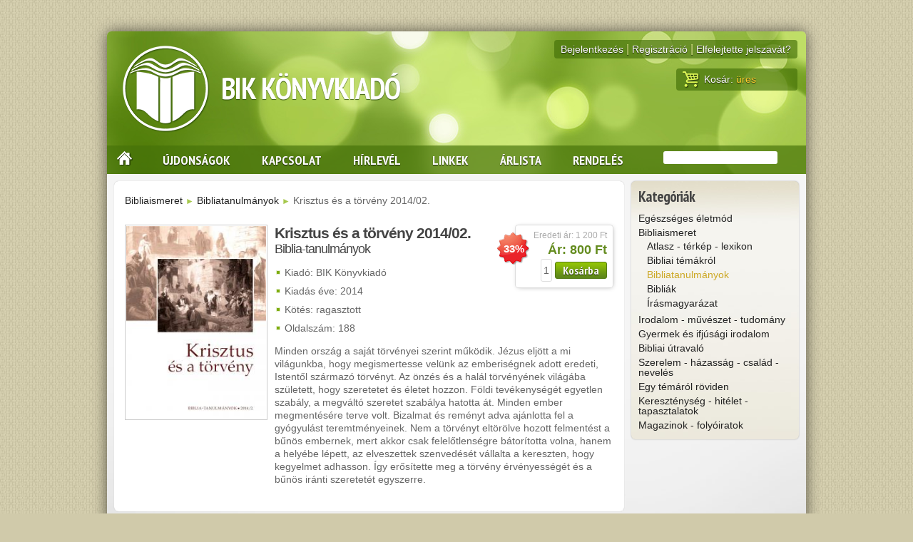

--- FILE ---
content_type: text/html; charset=utf-8
request_url: https://www.bikkiado.hu/termek/krisztus-es-a-torveny-2014-02
body_size: 8335
content:
﻿<!DOCTYPE html PUBLIC "-//W3C//DTD XHTML 1.0 Transitional//EN" "http://www.w3.org/TR/xhtml1/DTD/xhtml1-transitional.dtd">
<html xmlns="http://www.w3.org/1999/xhtml" xml:lang="hu" lang="hu">
<head>
	<meta http-equiv="Content-Type" content="text/html; charset=utf-8" />
	<meta name="keywords" content="" />
	<meta name="description" content="" />
	<link rel="icon" href="https://www.bikkiado.hu/images/favicon.png" type="image/png" />
	<link rel="shortcut icon" href="https://www.bikkiado.hu/images/favicon.png" type="image/png" />
	<style type="text/css" media="all">@import url("https://www.bikkiado.hu/include/reset.css");</style>
	<style type="text/css" media="all">@import url("https://www.bikkiado.hu/include/urlap.css");</style>
	<style type="text/css" media="all">@import url("https://www.bikkiado.hu/include/style.css");</style>
	<style type="text/css" media="all">@import url("https://www.bikkiado.hu/include/rcarousel.css");</style>
	<script type="text/javascript" src="https://www.bikkiado.hu/include/jquery-1.7.1.min.js"></script>
	<script type="text/javascript" src="https://www.bikkiado.hu/include/jquery.ui.core.min.js"></script>
	<script type="text/javascript" src="https://www.bikkiado.hu/include/jquery.ui.widget.min.js"></script>
	<script type="text/javascript" src="https://www.bikkiado.hu/include/jquery.ui.rcarousel.min.js"></script>
	<script type="text/javascript" src="https://www.bikkiado.hu/include/bikkiado.js"></script>
	<link href="//fonts.googleapis.com/css?family=PT+Sans+Narrow:700&amp;subset=latin-ext" rel="stylesheet" type="text/css" />
	<title>Krisztus és a törvény 2014/02. - BIK Könyvkiadó</title>
	<base href="https://www.bikkiado.hu/" />
	
	<script type="text/javascript">
		$(document).ready(function() {
			
									
		});
	</script>
	<script type="text/javascript">

	var _gaq = _gaq || [];
	_gaq.push(['_setAccount', 'UA-42549135-1']);
	_gaq.push(['_trackPageview']);
	
	(function() {
		var ga = document.createElement('script'); ga.type = 'text/javascript'; ga.async = true;
		ga.src = ('https:' == document.location.protocol ? 'https://ssl' : 'http://www') + '.google-analytics.com/ga.js';
		var s = document.getElementsByTagName('script')[0]; s.parentNode.insertBefore(ga, s);
	})();

</script>
	
</head>
<body>
<div id="kontener">
	<div id="uzenet"><span></span></div>
	<div id="fejlec">
		<a id="nyitolap" href="https://www.bikkiado.hu/">BIK Könyvkiadó</a>
		<div id="f_fiok">
			<div class="f_fiok_linkek">				<a href="#" onclick="$('#belepes_urlap').fadeToggle(200); $('#email').focus(); return false;">Bejelentkezés</a> | <a href="felhasznaloi-fiok">Regisztráció</a> | <a href="felhasznaloi-fiok/jelszoemlekezteto">Elfelejtette jelszavát?</a></div>
				<div class="belepes_kontener"><form method="post" action="https://www.bikkiado.hu/" id="belepes_urlap">
					<p class="bejelentkezes_cim"><a href="#" onclick="$('#belepes_urlap').fadeToggle(200); return false;">Bejelentkezés</a></p>
					<label for="email"><b>E-mail:</b></label> <input type="text" name="email" id="email" /><br />
					<label for="jelszo"><b>Jelszó:</b></label> <input type="password" name="jelszo" id="jelszo" /><br />
					<input type="hidden" name="bejelentkezes" value="1" />
					<p><a href="#" onclick="$('#belepes_urlap').submit(); return false;" class="gomb zold">Bejelentkezés</a> <a href="#" onclick="$('#belepes_urlap').fadeToggle(200); return false;" class="gomb">Mégsem</a></p>
				</form></div>
					</div>
		<div id="f_kosar">
			<a href="#" onclick="return f_kosar();" id="f_kosar_link"><img src="images/kosar.png" alt="Kosár" style="margin: 1px 6px 0 0;" />Kosár: <span>üres</span></a>
			<div id="lebego_kosar">
							<p style="text-align: center;">Kosara jelenleg üres</p>
						</div>
		</div>
				<div id="menu">
			<form action="https://www.bikkiado.hu/kereses/" id="kereses"><input type="text" name="kereses" value="" /></form>
			<ul>
				<li class="elso"><a href="https://www.bikkiado.hu/" id="menu_nyitolap"><span></span>Nyitólap</a></li>
																																																												<li ><a href="ujdonsagok">Újdonságok</a></li>
																				<li ><a href="kapcsolat">Kapcsolat</a></li>
																				<li ><a href="hirlevel">Hírlevél</a></li>
																				<li ><a href="linkek">Linkek</a></li>
																				<li ><a href="arlista">Árlista</a></li>
																				<li ><a href="rendeles">Rendelés</a></li>
																					</ul>
			<br class="clearfix" />
		</div>
	</div>
	<div id="tartalom_kontener">
		<div id="tartalom"><p><a href="https://www.bikkiado.hu/kategoria/bibliaismeret">Bibliaismeret</a> <span style="font-size: 12px; color: #a6c84d;">►</span> <a href="https://www.bikkiado.hu/kategoria/bibliaismeret/bibliatanulmanyok">Bibliatanulmányok</a> <span style="font-size: 12px; color: #a6c84d;">►</span>  Krisztus és a törvény 2014/02.</p>
<div class="doboz_termek">
	<div class="kepek">
		<img id="foto" class="termekkep" src="https://www.bikkiado.hu/images/termek/f47d0ad31c4c49061b9e505593e3db98/_belyeg_300.0001.jpg" alt="Krisztus és a törvény 2014/02." />
			</div>
	<div class="leiras">
		<div class="kosarba_lebego akcios">
			<p class="ar akcio" style="text-align: right;">
			<span class="regi_ar">Eredeti ár: 1 200 Ft</span><span class="akcio_cimke">33%</span> 			Ár: 800 Ft</p>
			<form action="" method="post" id="f_904">
				<input type="hidden" name="id" value="904" />
				<input type="text" name="db" value="1" size="2" maxlength="2" /> <a href="#" onclick="$('#f_904').submit(); return false;" class="gomb zold">Kosárba</a>			</form>
		</div>
		
		<h2 class="konyvcim" style="font-weight: bold;">Krisztus és a törvény 2014/02.</h2>
		<h3 class="alcim">Biblia-tanulmányok</h3>		<ul>
							<li>Kiadó: BIK Könyvkiadó</li>							<li>Kiadás éve: 2014</li>							<li>Kötés: ragasztott</li>							<li>Oldalszám: 188</li>					</ul>
				<div class="bevezeto" style="font-size: 14px;"><p>Minden ország a saját törvényei szerint működik. Jézus eljött a mi világunkba, hogy megismertesse velünk az emberiségnek adott eredeti, Istentől származó törvényt. Az önzés és a halál törvényének világába született, hogy szeretetet és életet hozzon. Földi tevékenységét egyetlen szabály, a megváltó szeretet szabálya hatotta át. Minden ember megmentésére terve volt. Bizalmat és reményt adva ajánlotta fel a gyógyulást teremtményeinek. Nem a törvényt eltörölve hozott felmentést a bűnös embernek, mert akkor csak felelőtlenségre bátorította volna, hanem a helyébe lépett, az elveszettek szenvedését vállalta a kereszten, hogy kegyelmet adhasson. Így erősítette meg a törvény érvényességét és a bűnös iránti szeretetét egyszerre.</p></div>
	</div>
		
<script type="text/javascript">
	var url = document.location.toString().split("#");
	var aktiv = "leiras";
	if(url[1] != undefined && $('#link_' + url[1]).length) {
		aktiv = url[1];
	}
	
	ful(aktiv);
</script>

</div>		</div>
		<div id="oldalsav">
			<div class="doboz">
				<h2>Kategóriák</h2>
				<ul>
	<li><a href="kategoria/egeszseges-eletmod" >Egészséges életmód</a>
		</li>
	<li><a href="kategoria/bibliaismeret" >Bibliaismeret</a>
	<ul>
	<li><a href="kategoria/bibliaismeret/atlasz-szokonyv-terkep" >Atlasz - térkép - lexikon</a>
		</li>
	<li><a href="kategoria/bibliaismeret/bibliai-temakrol" >Bibliai témákról</a>
		</li>
	<li><a href="kategoria/bibliaismeret/bibliatanulmanyok" class="aktiv">Bibliatanulmányok</a>
		</li>
	<li><a href="kategoria/bibliaismeret/bibliak" >Bibliák</a>
		</li>
	<li><a href="kategoria/bibliaismeret/irasmagyarazat" >Írásmagyarázat</a>
		</li>
</ul>	</li>
	<li><a href="kategoria/irodalom-muveszet-tudomany" >Irodalom - művészet - tudomány</a>
		</li>
	<li><a href="kategoria/gyermek-es-ifjusagi-irodalom" >Gyermek és ifjúsági irodalom</a>
		</li>
	<li><a href="kategoria/bibliai-utravalo" >Bibliai útravaló</a>
		</li>
	<li><a href="kategoria/szerelem-hazassag-csalad-neveles" >Szerelem - házasság - család - nevelés</a>
		</li>
	<li><a href="kategoria/egy-temarol-roviden" >Egy témáról röviden</a>
		</li>
	<li><a href="kategoria/keresztenyseg-hitelet-tapasztalatok" >Kereszténység - hitélet - tapasztalatok</a>
		</li>
	<li><a href="kategoria/magazinok-folyoiratok" >Magazinok - folyóiratok</a>
		</li>
</ul>			</div>
		</div>
	</div>
	<div id="lablec"><p><a href="#">BIK Könyvkiadó</a></p></div>
</div>
</body>
</html>

--- FILE ---
content_type: text/css
request_url: https://www.bikkiado.hu/include/reset.css
body_size: 596
content:
abbr, acronym, address, applet, article, aside, audio, b, blockquote, big, body, center, canvas, caption, cite, code, command, datalist, dd, del, details, dfn, dl, dt, em, embed, fieldset, figcaption, figure, font, footer, form, hgroup, i, iframe, img, ins, kbd, keygen, label, legend, li, meter, nav, object, ol, output, p, pre, progress, q, s, samp, section, small, span, source, strike, sub, sup, video, tt, u, ul, var {
	border: 0 none;
	margin: 0;
	padding: 0;
	border: 0;
	outline: 0;
}
ol, ul {
	list-style: none;
}
blockquote, q {
	quotes: none;
}
img {
	border: 0;
	vertical-align: top;
	text-align: left;
}
embed, object {
	vertical-align: top;
	outline: none;
}

input, select {
	vertical-align: middle;
	font-weight: normal;
}


--- FILE ---
content_type: text/css
request_url: https://www.bikkiado.hu/include/urlap.css
body_size: 2480
content:
form.urlap {
	width: auto;
}

form.urlap p {
	font-size: 0.9em;
	text-align: center;
}

form.urlap p.komment {
	font-size: 0.9em;
	margin: 0 0 5px 280px;	
	text-align: left;
}

form.urlap div.hiba {
	border: 1px solid #f00;
	background-color: #FFFFE1;
	margin: 2px 0;
	padding-bottom: 5px;
}

form.urlap div.hiba div.hibauzenet {
	color: #f00;
	font-weight: bold;
	text-align: center;
	margin: 5px 0;
}

form.urlap label {
	display: block;
	width: 320px;
	text-align: right;
	float: left;
	padding: 5px 5px 0 0;
	clear: left;
}

form.urlap div.static {
	font-weight: bold;
	padding: 4px 0 1px 0;
}

form.urlap div.static label {
 padding: 0;
 font-weight: normal;
 width: 685px;
 text-align: center;
}

form.urlap label.radio,
form.urlap label.checkbox {
	width: auto;
	float: left;
	text-align: left;
	padding: 0 0 0 20px;
	text-indent: -20px;
	font-family: arial, helvetica, sans-serif;
	font-size: 0.95em;
	line-height: 1.1em;
	color: #000;
}

form.urlap label.frozen {
 padding: 0 5px 0 0;
}

form.urlap div.grouped {
	float: right;
	width: 540px;
	padding: 6px 0 6px 4px;
}

form.urlap div.grouped label {
	display: inline;
	width: auto;
	float: none;
}

form.urlap div.grouped input {
	width: auto;
	margin: 2px 0 0 0;
}

form.urlap input,
form.urlap select,
form.urlap textarea {
	/*font-family: arial, helvetica, sans-serif;
	font-size: 0.95em;*/
	margin: 7px 0 0 3px;
	width: 220px;
	/*border: 1px inset #d1d1d1;
	background-color: #fff;*/
	font-size: 13px;
	padding: 1px;
	vertical-align: middle;
	border: 1px solid #ccc;
	outline: 3px solid #f3f3f3;
}

form.urlap select {
 width: 184px;
 padding: 0;
}

form.urlap option {
	padding: 1px 3px;
}

form.urlap textarea {
	width: 250px;
	height: 50px;
}

form.urlap div.submit {
	margin: 10px auto;
	clear: both;
	text-align: center;
}

form.urlap div.submit input {
	width: 100px;
}

form.urlap div.date select {
 width: auto;
}

form.urlap div.radio input,
form.urlap div.checkbox input {
	width: 14px;
	height: 14px;
	margin: 10px 0 0 3px;
}

form.urlap fieldset {
	border: 1px solid #d1d1d1;
	padding: 3px 15px;
}

form.urlap legend {
	padding: 1px 5px;
	font-weight: bold;
}

form.urlap p.uzenet {
	margin: 10px auto;
	padding: 8px 8px 8px 32px;
	color: #2D5579;
	border: 1px solid #0071B2;
	background-color: #AECCDD;
	font-weight: bold;
	width: 300px;
	background-image: url(../images/info.png);
	background-position: 8px 50%;
	background-repeat: no-repeat;
}

form.urlap div.clear {
	clear: both;
}

form.urlap div.right div.grouped {
	text-align: right;
}

form.urlap div.right div.grouped select {
	margin-right: 110px;
}


--- FILE ---
content_type: text/css
request_url: https://www.bikkiado.hu/include/style.css
body_size: 18705
content:
* {
	padding: 0;
	margin: 0;
}

a {
	text-decoration: none;
	color: #222;
}

a:hover {
	color: #cca825;
}

body {
	background: #d0caaa url(../images/bg.png) 0 0 repeat;
}

body,input,textarea,select {
	font-family: Arial, sans-serif;
	font-size: 14px;
	line-height: 1.75em;
	color: #656565;
}

br.clearfix {
	clear: both;
}

h1,h2,h3,h4 {
	letter-spacing: -1px;
	font-weight: normal;
	color: #444;
	font-family: 'PT Sans Narrow', sans-serif;
	margin-bottom: 0.4em;
}

h1 {
	text-transform: uppercase;
	font-size: 1.8em;
	color: #222;
	padding: 0 0 4px 4px;
	border-bottom: 1px solid #e9e9e9;
	margin-bottom: 20px;
}

h2 {
	font-size: 1.5em;
}

h3 {
	font-size: 1.3em;
}

h4 {
	font-size: 1em;
}

img.alignleft {
	margin: 5px 20px 20px 0;
	float: left;
}

img.aligntop {
	margin: 5px 0 20px 0;
}

p {
	margin-bottom: 1.5em;
}

ul h4 {
	margin-bottom: 0.35em;
}

a.gomb,
a.gomb:link,
a.gomb:active,
a.gomb:visited,
a.gomb:hover,
div.submit input {
	padding: 3px 10px;
	margin: 3px 0;
	border: 1px solid #cacaca;
	border-radius: 3px;
	display: inline-block;
	width: auto;
	text-decoration: none;
	color: #777;
	background: #fefefe url(../images/szurke_gradiens.png) repeat-x bottom left;
	font-family: 'PT Sans Narrow', sans-serif;
	font-size: 16px;
	line-height: 16px;
}

a.gomb:hover {
	color: #2f2f2f;
}

a.zold,
a.zold:link,
a.zold:active,
a.zold:visited,
a.zold:hover,
div.submit input {
	color: #f6f6f6;
	background: #74a110 url(../images/zold_gradiens.png) repeat-x bottom left;
	border-color: #557c16;
	text-shadow: 0 1px 1px rgba(0,0,0,0.8);
}

a.zold:hover {
	color: #ffd02d;
}

a.keszlethiany,
a.keszlethiany:hover {
	cursor: default;
	color: #aaa !important;
}

#kontener {
	width: 980px;
	position: relative;
	background: transparent;
	margin: 20px auto;
	-moz-box-shadow: 0 0 20px 0 #565345;
 -webkit-box-shadow: 0 0 20px 0 #565345;
 box-shadow: 0 0 20px 0 #565345;
 border-radius: 6px;
}

#fejlec {
	color: #FFF;
	position: relative;
	height: 200px;
	background: #366505 url(../images/fejlec.jpg) 0 0 no-repeat;
	width: 980px;
	border-radius: 6px 6px 0 0;
}

#nyitolap {
	position: absolute;
	display: block;
	top: 15px;
	left: 20px;
	height: 130px;
	line-height: 130px;
	background-color: #d00;
	color: #fff;
	text-decoration: none;
	text-shadow: 0 1px 1px rgba(33,66,4,0.8);
	padding-left: 140px;
	background: transparent url(../images/bik-logo.png) 0 50% no-repeat;
	font-size: 3em;
	font-family: 'PT Sans Narrow', sans-serif;
	text-transform: uppercase;
	letter-spacing: -1px;
}

div#f_fiok,
div#f_kosar {
	position: absolute;
	text-align: right;
	top: 12px;
	right: 12px;
	padding: 1px 9px;
	color: #333;
	width: auto;
	background: transparent url(../images/menu_hatter.png) 0 0 repeat;
	border-radius: 4px;
}

div.f_fiok_linkek {
	font-size: 16px;
	color: #e5f68c;
	text-shadow: 0 1px 1px rgba(0,0,0,0.8);
}

div.f_fiok_linkek a {
	color: #fff;
	font-size: 14px;
}

div.f_fiok_linkek a:hover {
	color: #ffd02d;
}

p.bejelentkezes_cim a {
	text-shadow: 0 1px 1px rgba(0,0,0,0.8);
	color: #ffd02d;
	padding-right: 2px;
}

div.belepes_kontener {
	width: 200px;
	float: left;
	position: absolute;
	top: 0;
	left: -120px;
}

form#belepes_urlap p,
form#belepes_urlap h3 {
	margin-bottom: 0;
}

form#belepes_urlap {
	display: none;
	width: 210px;
	position: absolute;
	left: 6px;
	top: 0;
	z-index: 100;
	border-radius: 6px;
	padding: 2px;
	background: transparent url(../images/menu_hatter.png) 0 0 repeat;
}

form#belepes_urlap label {
	line-height: 18px;
}

form#belepes_urlap label b {
	color: #fff;
	text-shadow: 0 1px 1px rgba(0,0,0,0.8);
}

form#belepes_urlap a {
	text-decoration: none;
}

form#belepes_urlap input {
	font-size: 13px;
	vertical-align: middle;
	padding: 1px;
	width: 150px;
}

div#f_kosar {
	top: 52px;
	width: 152px;
	text-align: left;
	padding: 3px 9px;
}

.nyitva {
	border-bottom-left-radius: 0 !important;
	border-bottom-right-radius: 0 !important;
}

div#f_kosar span {
	text-shadow: 0 1px 1px rgba(0,0,0,0.8);
	color: #ffd02d;
	line-height: 1.0em;
}

div#f_kosar a#f_kosar_link {
	color: #fff;
	text-shadow: 0 1px 1px rgba(0,0,0,0.8);
	text-decoration: none;
	outline: none;
}

div#f_kosar a#f_kosar_link:hover,
div#f_kosar a#f_kosar_link:hover span {
	color: #ffd02d;
}

#lebego_kosar {
	display: none;
	position: absolute;
	top: 31px;
	right: 0;
	width: 160px;
	z-index: 10;
	padding: 5px;
	border-radius: 0 0 3px 3px;
	background: transparent url(../images/lebego-kosar-hatter.png) repeat-x 0 0;
	color: #fff;
}

#lebego_kosar a {
	color: #fff;
	text-decoration: none;
}

#lebego_kosar div.elem {
	clear: both;
	border-bottom: 1px dotted #fff;
	padding: 4px 0;
	font-size: 11px;
	line-height: 13px;
}

#lebego_kosar div.elem img {
	float: right;
	height: 50px;
}

#lebego_kosar .termeknev,
#lebego_kosar .osszar {
	font-size: 13px;
	line-height: 15px;
	text-shadow: 0 1px 1px rgba(0,0,0,0.8);
	color: #ffd02d;
}

#lebego_kosar .osszar {
	margin: 2px 0 5px 0;
}

#lebego_kosar .ugras {
	display: block;
	text-align: right;
}

.akcio_link {
	display: block;
	width: 101px;
	height: 101px;
	background: url(../images/akcio.png) 0 0;
	position: absolute;
	bottom: 52px;
	right: 370px;
	color: #fff;
	font-family: "PT Sans Narrow",sans-serif;
	font-size: 2em;
	line-height: 0.95em;
	text-shadow: 0 1px 1px rgba(0, 0, 0, 0.6);
	padding: 20px;
	word-wrap: break-word;
	text-align: center;
	display: table-cell;
	vertical-align: middle;
}

.akcio_link span {
	display: inline-block;
	vertical-align: middle;
}

.akcio_link:hover {
	color: #ffd02d;
}

#menu {
	line-height: 40px;
	font-family: 'PT Sans Narrow', sans-serif;
	height: 40px;
	font-size: 1.3em;
	background: transparent url(../images/menu_hatter.png) 0 0 no-repeat;
	text-shadow: 0 1px 1px rgba(0,0,0,0.8);
	position: relative;
	top: 160px;
	text-transform: uppercase;
	color: #FFF;
}

#menu form#kereses {
	display: block;
	position: absolute;
	width: 200px;
	right: 0;
	top: 8px;
}

#menu form#kereses input {
	font-size: 14px;
	line-height: 18px;
	height: 18px;
	padding: 3px 25px 3px 3px;
	width: 160px;
	background: #fff url(../images/kereses.png) no-repeat 166px 3px;
	border: none;
	border-radius: 3px;
	color: #444;
}

.talalat {
	background-color: #ffd02d;
	border-radius: 3px;
	padding: 0 2px;
}

#menu a {
	color: #FFF;
	text-decoration: none;
	padding: 0 20px;
	height: 40px;
	display: block;
}

#menu ul {
	list-style: none;
}

#menu ul li {
	height: 40px;
	display: inline-block;
}

#menu ul li.elso a {
	padding-left: 14px;
}

#menu ul li a:hover,
#menu ul li.aktiv a {
	color: #ffd02d;
	background: transparent url(../images/menu_hatter.png) 0 0 no-repeat;
}

#menu a#menu_nyitolap {
	width: 20px;
	height: 40px;
	text-indent: -1000px;
}

#menu a#menu_nyitolap span {
	display: block;
	width: 22px;
	height: 20px;
	position: absolute;
	top: 8px;
	background: transparent url(../images/nyitolap_ikon.png) 0 bottom no-repeat;	
}

#menu a#menu_nyitolap:hover span {
	background-position: 0 0;	
}

#tartalom_kontener {
	background: #f5f5f5 url(../images/oldal_hatter.png) 0 bottom no-repeat;
	color: #656565;
	padding: 10px;
	margin: 0;
	width: 960px;
	position: relative;
	overflow: auto;
}

#tartalom_kontener .section-list {
	list-style: none;
	padding-left: 0;
}

#tartalom_kontener .section-list li {
	padding: 20px 0 20px 0;
	clear: both;
}

div.leiras li,
div.fulek_tartalom li {
	padding: 1px 0 1px 14px;
	background: transparent url(../images/li.png) no-repeat 2px 0.7em;
}

#tartalom_kontener ul li.first {
	padding-top: 0;
	border-top: 0;
}

.konyvespolc {
	width: 621px;
	height: 244px;
	background: transparent url(../images/konyvespolc.png) no-repeat 0 0;
	margin: 0 0 30px 22px;
	padding: 0 10px;
	position: relative;
}

.konyvespolc h2 {
	height: 50px;
	line-height: 50px;
}

.konyvespolc .osszeset {
	font-size: 12px;
	display: block;
	width: 160px;
	position: absolute;
	top: 14px;
	right: 20px;
	text-align: right;
	font-weight: bold;
}

.konyvespolc a.elozo,
.konyvespolc a.kovetkezo {
	display: block;
	position: absolute;
	top: 100px;
	width: 19px;
	height: 38px;
	background: transparent url(../images/kovetkezo.png) no-repeat 0 0;
	text-indent: -1000em;
	outline: none;
}

.konyvespolc a.elozo {
	right: -19px;
}

.konyvespolc a.kovetkezo {
	background-image: url(../images/elozo.png);
	left: -19px;
}

.konyvespolc a.kovetkezo:hover,
.konyvespolc a.elozo:hover {
	background-position: 0 bottom;
}

.nyitolap_elem {
	font-size: 11px;
	line-height: 13px;
	text-align: center;
	position: relative;
}

.nyitolap_elem img {
	padding-bottom: 6px;
}

.doboz_racs {
	float: left;
	width: 160px;
	padding: 5px 4px 5px 2px;
	border-right: 1px dotted #ddd;
	border-bottom: 1px dotted #ddd;
	margin: 2px 2px 8px 2px;
	text-align: center;
	overflow: hidden;
}

span.adatok {
	display: table-cell;
	height: 100px;
	margin-bottom: 8px;
	overflow: hidden;
	text-align: center;
	vertical-align: middle;
	width: 160px;
	line-height: 1.6em;
	font-size: 13px;
}

span.adatok strong {
	font-size: 14px;
	line-height: 1.2em;
}

p.ar {
	text-align: left;
	font-size: 18px;
	font-weight: bold;
	color: #648c1f;
	margin: 0;
}

.alkategoriak {
	padding-bottom: 10px;
	border-bottom: 1px dotted #ddd;
	margin-bottom: 10px;
}

.alkategoriak h3 {
	margin: 0 0 0 6px;
}

.nezetvalto {
	font-size: 13px;
	line-height: 17px;
	height: 17px;
	width: 100px;
	text-align: right;
	position: absolute;
	right: 18px;
	top: 18px;
}

.nezetvalto a {
	display: block;
	float: right;
	width: 22px;
	height: 17px;
	background: transparent url(../images/nezet.gif) 0 0 no-repeat;
	outline: 0;
}

.nezetvalto a#racs {
	margin-left: 6px;
}

.nezetvalto a#racs:hover {
	background-position: 0 100%;
}

.nezetvalto a#lista {
	width: 23px;
	background-position: 100% 0;
}

.nezetvalto a#lista:hover {
	background-position: 100% 100%;
}

.nezetvalto a.aktiv#lista {
	background-position: 100% 100%;
}

.nezetvalto a.aktiv#racs {
	background-position: 0 100%;
}

.rejtett {
	display: none;
}

div.doboz_lista {
	clear: both;
	padding-bottom: 7px;
	border-bottom: 1px solid #e9e9e9;
	margin-bottom: 7px;
	overflow: auto;
	padding: 10px 0;
	position: relative;
}

div.doboz_lista img.termekkep {
	float: left;
	width: 140px;
	margin: 0 10px 0 0;
}

div.doboz_lista .leiras {
	float: left;
	width: 530px;
}

div.doboz_racs img.termekkep {
	width: auto;
}

p.bemutato {
	margin: 6px 0;
}

p.bemutato,
p.bemutato img {
	vertical-align: middle;
}

div.bevezeto {
	font-size: 13px;
	line-height: 1.3em;
	padding-top: 10px;
}

.bevezeto li {
	list-style-type: square;
	margin-left: 20px;
}

.kosarba_lebego {
	width: 120px;
	box-shadow: 1px 1px 7px -3px #999;
	-moz-box-shadow: 1px 1px 7px -3px #999;
	-webkit-box-shadow: 1px 1px 7px -3px #999;
	border: 1px solid #ddd;
	border-radius: 4px;
	padding: 8px;
	text-align: right;
	float: right;
	position: relative;
	z-index: 20;
	margin-left: 10px;
}

.kosarba_lebego:hover {
	box-shadow: 1px 1px 7px -3px #444;
	-moz-box-shadow: 1px 1px 7px -3px #444;
	-webkit-box-shadow: 1px 1px 7px -3px #444;
}

.akcios {
	margin-left: 24px;
}

.konyvcim,
.alcim {
	font-family: Arial, sans-serif;
}

.alcim {
	position: relative;
	margin-top: -10px;
}

.konyvcim a,
.alcim a {
	color: #222;
}

.kosarba_lebego input {
	display: inline;
	width: 16px;
	font-size: 14px;
	padding: 3px;
	border: 1px solid #ddd;
	border-radius: 3px;
}

.kosarba_lebego .gomb {
	position: relative;
	top: 2px;
}

.ar span.regi_ar {
	color: #AAAAAA;
	font-size: 12px;
	line-height: 1em;
	display: block;
	font-weight: normal;
	margin-bottom: 2px;
}

span.akcio_cimke {
	position: absolute;
	top: 10px;
	left: -26px;
	display: block;
	width: 46px;
	height: 46px;
	line-height: 46px;
	text-align: center;
	background: transparent url(../images/kedvezmeny.png) 0 0 no-repeat;
	color: #fff;
	font-size: 15px;
}

.doboz_termek .kepek {
	float: left;
	margin: 0 10px 0 0;
	width: 200px;
}

img.termekkep {
	padding: 1px;
	border: 1px solid #ccc;
	width: 196px;
}

div.kiskepek {
	text-align: center;
	margin-top: 10px;
}

div.kiskepek img {
	height: 50px;
	border: 1px solid #eee;
}

div.kiskepek img:hover {
	border-color: #ccc;
}

.doboz_termek .leiras {
	float: left;
	width: 475px;
}

ul.fulek {
	display: block;
	clear: both;
	/*border-left: 1px solid #e5e5e5;*/
	overflow: auto;
}

ul.fulek li {
	display: block;
	float: left;
	border: 1px solid #e5e5e5;
	border-bottom: 0;
	border-top-left-radius: 4px;
	border-top-right-radius: 4px;
	padding: 0 !important;
	background: none !important;
	margin-right: 5px;
}

ul.fulek li.aktiv {
	background: #fefefe url(../images/szurke_gradiens.png) repeat-x bottom left !important;
}

ul.fulek li a {
	padding: 3px 10px;
	text-decoration: none;
	display: block;
	color: #888;
	font-weight: bold;
	font-size: 14px;
}

ul.fulek li.aktiv a {
	color: #555;
}

div.fulek_tartalom {
	border: 1px solid #e5e5e5;
	border-radius: 4px;
	border-top-left-radius: 0;
	padding: 10px;
}

div.leiras_kapcsolodo {
	width: 390px;
	padding-right: 5px;
	float: left;
	margin-left: 10px;
}

div.leiras_kapcsolodo h2,
div.leiras_kapcsolodo h3 {
	padding-top: 0;
}

div.kosarba_kapcsolodo {
	width: 165px;
	padding: 0 0 8px 10px;
	float: left;
}

ul.megrendeles-lepesei {
	/*border: 1px solid #cacaca;*/
	border-radius: 4px;
	width: 680px;
	margin-left: 2px;
	overflow: auto;
	/*background: #fefefe url(../images/rendeles_statusz.jpg) no-repeat -614px 0;*/
}

ul.megrendeles-lepesei li {
	display: block;
	float: left;
	width: 116px;
	padding: 4px 4px 6px 15px;
	font-size: 13px;
	color: #a1a1a1;
	line-height: 12px;
	border-right: 1px dotted #cacaca;
}

ul.megrendeles-lepesei li a {
	color: #a1a1a1;
	text-decoration: none;
}

ul.megrendeles-lepesei li span {
	display: block;
	font-size: 20px;
	line-height: 1.2em;
	font-weight: bold;
	font-family: arial, helvetica;
	color: #ccc;
}

ul.megrendeles-lepesei li.aktiv {
	border-style: solid;
	border-radius: 0 4px 4px 0;
	border-color: #fff;
	background: transparent url(../images/rendeles_elem_hatter.jpg) repeat-x 0 0;
}

ul.megrendeles-lepesei li.aktiv,
ul.megrendeles-lepesei li.aktiv span {
	color: #ffd02d;
	text-shadow: 0 1px 1px rgba(0,0,0,0.8);
}

ul.megrendeles-lepesei li.kesz {
	background: transparent url(../images/rendeles_elem_hatter.jpg) repeat-x 0 0;
	border-style: solid;
	border-color: #3e6903;
}

ul.megrendeles-lepesei li.kesz span,
ul.megrendeles-lepesei li.kesz a,
ul.megrendeles-lepesei li.kesz a:link,
ul.megrendeles-lepesei li.kesz a:active,
ul.megrendeles-lepesei li.kesz a:visited {
	color: #fff;
}

ul.megrendeles-lepesei li.kesz a:hover {
	color: #ffd02d;
}

table.kosar {
	width: 100%;
	border-collapse: collapse;
}

table.kosar td, table.kosar th {
	border-collapse: collapse;
	padding: 3px 1px;
}

table.kosar th {
	background-color: #FFFFFF;
	padding: 4px;
	color: #000;
	font-size: 14px;
	font-weight: normal;
	border-bottom: 1px solid #ccc;
	text-align: center;
}

table.kosar td {
	border-bottom: 1px dashed #ddd;
	color: #000;
}

table.kosar a, table.kosar a:link, table.kosar a:active, table.kosar a:visited, table.kosar a:hover {
 text-decoration: none;
 color: #000;
}

table.kosar a.torol, table.kosar a.torol:link, table.kosar a.torol:active, table.kosar a.torol:visited {
	display: block;
	width: 11px;
	height: 11px;
	text-decoration: none;
	background: transparent url(../images/torol.png) no-repeat 0 0;
	opacity: 0.6;
	filter: alpha(opacity=60);
}

table.kosar a.torol:hover {
	opacity: 1.0;
	filter: alpha(opacity=100);
}

table.kosar img.novel,
table.kosar img.csokkent {
	display: block;
	float: left;
	width: 9px;
	height: 9px;
	margin: 0 0 2px 0 !important;
	cursor: pointer;
	opacity: 0.6;
	filter: alpha(opacity=60);
}

table.kosar img.novel:hover,
table.kosar img.csokkent:hover {
	opacity: 1.0;
	filter: alpha(opacity=100);
}

table.kosar img.termekkep {
	float: left;
	width: 80px;
}

div.megrendeles_navigacio a {
	display: block;
	float: left;
}

div.megrendeles_navigacio a.zold {
	float: right;
}

a#megegyezik_szallitasi_adatokkal {
	font-weight: normal;
	font-size: 12px;
}

h3.arial,
div.rendeles_megerosites h3 {
	text-align: center; 
	margin: 10px 0 0 0;
	font-family: arial, sans-serif;
}

div.rendeles_megerosites li {
	padding: 2px 0;
	clear: both;
}

div.rendeles_megerosites span {
	display: block;
	float: left;
	width: 330px;
	text-align: right;
	font-weight: bold;
	padding-right: 6px;
}

table.arlista,
table.arlista th,
table.arlista td {
	border: 1px solid #ddd;
	border-collapse: collapse;
	font-size: 12px;
	line-height: 12px;
	padding: 3px;
}

table.arlista td.listaar,
table.arlista td.kedvezmenyes_ar {
 white-space: pre;
 text-align: right;
}

table.arlista td.listaar {
	font-weight: bold;
}

table.arlista td.athuzott {
	color: #aaa;
	text-decoration: line-through;
	font-weight: normal;
}

table.arlista td.kedvezmenyes_ar {
	color: #648C1F;
	font-weight: bold;
}

table.arlista td.kedvezmeny {
	color: #ea222a;
}

div#uzenet {
	background: #333 url(../images/uzenet_hatter.png) repeat-x 0 bottom;
	border: 1px solid #333;
	border-radius:  0 0 6px 6px;
	color: #fff;
	display: block;
	font-size: 15px;
	font-weight: bold;
	text-shadow: 1px 1px 2px #666;
	padding: 8px 15px 8px 15px;
	width: 570px;
	position: fixed;
	top: -1px;
	left: 50%;
	margin-left: -300px;
	z-index: 200;
	display: none;
}

div#uzenet span {
	background: transparent url(../images/uzenet_ikon.png) no-repeat 0 0;
	display: block;
	width: 38px;
	height: 24px;
	float: left;
}

.utolso {
	border: 0 !important;
}

.box {
	margin: 0 0 30px 0;
	overflow: hidden;
}

#col1 {
	float: left;
	width: 310px;
	overflow: hidden;
}

#col2 {
	width: 310px;
	overflow: hidden;
	margin: 0 0 0 340px;
}

#search {
	position: absolute;
	top: 32px;
	right: 35px;
}

#search input.form-text {
	padding: 8px 42px 8px 12px;
	width: 175px;
	border: 0;
	background: #294C5D url(../images/search.gif) top right no-repeat;
	border-top: solid 1px #1F3C49;
	color: #D3DDE2;
}

#tartalom {
	width: 685px;
	padding: 15px;
	float: left;
	background-color: #fff;
	box-shadow: 0 0 1px 0 #aaa;
	-moz-box-shadow: 0 0 1px 0 #aaa;
	-webkit-box-shadow: 0 0 1px 0 #aaa;
	border-radius: 6px;
	position: relative;
}


#oldalsav {
	width: 215px;
	float: left;
	margin-left: 10px;
	padding: 10px;
	background: #e2ddc9 url(../images/oldalsav_hatter.jpg) 0 0 repeat-x;
	-moz-box-shadow: 0 0 2px 0 #aaa;
 -webkit-box-shadow: 0 0 2px 0 #aaa;
 box-shadow: 0 0 2px 0 #aaa;
 border-radius: 6px;
}

#oldalsav ul {
	line-height: 1em;
}

#oldalsav ul ul {
	margin: 2px 0 0 12px;
}

#oldalsav ul li {
	padding: 3px 0;
}

#oldalsav a.aktiv {
	color: #cca825;
}

#lablec {
	background: #366505 url(../images/fejlec.jpg) 0 0 no-repeat;
	border-radius: 0 0 6px 6px;
}

#lablec p {
	background: transparent url(../images/menu_hatter.png) 0 0 no-repeat;
	padding: 6px 0;
	text-align: center;
	font-family: 'PT Sans Narrow', sans-serif;
	text-transform: uppercase;
	letter-spacing: -1px;
	font-size: 1.3em;
	text-shadow: 0 1px 1px rgba(0,0,0,0.8);
	border-radius: 0 0 6px 6px;
}

#lablec a {
	color: #fff;
}

--- FILE ---
content_type: application/javascript
request_url: https://www.bikkiado.hu/include/bikkiado.js
body_size: 851
content:
function ful(ful) {
	$("ul.fulek li").removeClass("aktiv");
	$("#link_" + ful).addClass("aktiv");
	$(".ful_tartalom").hide();
	$("#ful_" + ful).show();
}

function szallitasi_adatok() {
	jQuery.each(["nev","iranyitoszam","telepules","utcahazszam"], function() {
		$("#form input[name='sz_" + this + "']").val($("#form input[name='" + this + "']").val());
	});
	//$("#megegyezik_szallitasi_adatokkal").slideUp(500);
}

function kosar_db_novel(id) {
 $("#csokkent_" + id).val(0);
 $("#darab_" + id).submit();
}

function kosar_db_csokkent(id) {
 $("#csokkent_" + id).val(1);
 $("#darab_" + id).submit();
}

function nezet(mod) {
	if($('.nezetvalto a#' + mod).hasClass('aktiv')) {
		return false;
	}
	$('.doboz_racs, .doboz_lista').toggle();
	$('.nezetvalto a').toggleClass('aktiv');
}

function f_kosar() {
	$('#lebego_kosar').slideToggle(200);
	if($("#f_kosar").hasClass("nyitva")) {
		setTimeout('$("#f_kosar").toggleClass("nyitva")',200);
	}
	else {
		$("#f_kosar").toggleClass("nyitva");
	}
	return false;
}